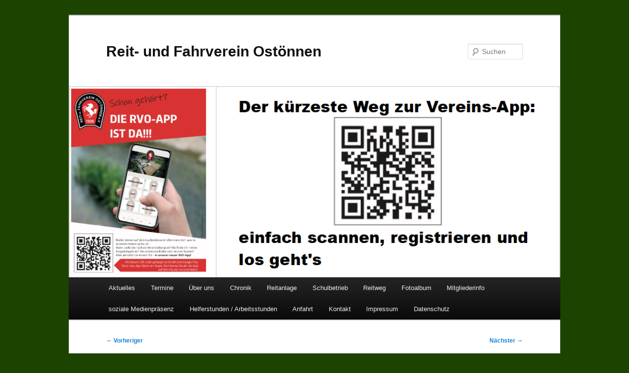

--- FILE ---
content_type: text/html; charset=UTF-8
request_url: https://reitverein.ostoennen.de/2018/06/03/stutenschau-und-remontenturnier-2018/
body_size: 11890
content:
<!DOCTYPE html>
<!--[if IE 6]>
<html id="ie6" lang="de">
<![endif]-->
<!--[if IE 7]>
<html id="ie7" lang="de">
<![endif]-->
<!--[if IE 8]>
<html id="ie8" lang="de">
<![endif]-->
<!--[if !(IE 6) & !(IE 7) & !(IE 8)]><!-->
<html lang="de">
<!--<![endif]-->
<head>
<meta charset="UTF-8" />
<meta name="viewport" content="width=device-width, initial-scale=1.0" />
<title>
Stutenschau und Remontenturnier 2018 - Reit- und Fahrverein OstönnenReit- und  Fahrverein Ostönnen	</title>
<link rel="profile" href="https://gmpg.org/xfn/11" />
<link rel="stylesheet" type="text/css" media="all" href="https://reitverein.ostoennen.de/wp-content/themes/twentyeleven/style.css?ver=20250415" />
<link rel="pingback" href="https://reitverein.ostoennen.de/xmlrpc.php">
<!--[if lt IE 9]>
<script src="https://reitverein.ostoennen.de/wp-content/themes/twentyeleven/js/html5.js?ver=3.7.0" type="text/javascript"></script>
<![endif]-->
<meta name='robots' content='index, follow, max-image-preview:large, max-snippet:-1, max-video-preview:-1' />
	<style>img:is([sizes="auto" i], [sizes^="auto," i]) { contain-intrinsic-size: 3000px 1500px }</style>
	
	<!-- This site is optimized with the Yoast SEO plugin v26.4 - https://yoast.com/wordpress/plugins/seo/ -->
	<link rel="canonical" href="https://reitverein.ostoennen.de/2018/06/03/stutenschau-und-remontenturnier-2018/" />
	<meta property="og:locale" content="de_DE" />
	<meta property="og:type" content="article" />
	<meta property="og:title" content="Stutenschau und Remontenturnier 2018 - Reit- und Fahrverein Ostönnen" />
	<meta property="og:description" content="Bald ist es wieder so weit, die Stutenschau am Freitag, 22.06.2018 und direkt anschließend das Remontenturnier am 23.06. und 24.06.2018 stehen vor der Tür. Zur Vorbereitung und Durchführung dieser Veranstaltungen brauchen wir wieder zahlreiche helfende Hände. Für Fragen zu den &hellip; Weiterlesen &rarr;" />
	<meta property="og:url" content="https://reitverein.ostoennen.de/2018/06/03/stutenschau-und-remontenturnier-2018/" />
	<meta property="og:site_name" content="Reit- und Fahrverein Ostönnen" />
	<meta property="article:published_time" content="2018-06-03T19:11:12+00:00" />
	<meta property="article:modified_time" content="2018-06-03T19:20:07+00:00" />
	<meta property="og:image" content="https://reitverein.ostoennen.de/wp-content/uploads/sites/8/2018/06/Arbeitseinsatz-Remontenturnier-2018-1.png" />
	<meta name="author" content="sisi" />
	<meta name="twitter:card" content="summary_large_image" />
	<meta name="twitter:label1" content="Verfasst von" />
	<meta name="twitter:data1" content="sisi" />
	<meta name="twitter:label2" content="Geschätzte Lesezeit" />
	<meta name="twitter:data2" content="1 Minute" />
	<script type="application/ld+json" class="yoast-schema-graph">{"@context":"https://schema.org","@graph":[{"@type":"WebPage","@id":"https://reitverein.ostoennen.de/2018/06/03/stutenschau-und-remontenturnier-2018/","url":"https://reitverein.ostoennen.de/2018/06/03/stutenschau-und-remontenturnier-2018/","name":"Stutenschau und Remontenturnier 2018 - Reit- und Fahrverein Ostönnen","isPartOf":{"@id":"https://reitverein.ostoennen.de/#website"},"primaryImageOfPage":{"@id":"https://reitverein.ostoennen.de/2018/06/03/stutenschau-und-remontenturnier-2018/#primaryimage"},"image":{"@id":"https://reitverein.ostoennen.de/2018/06/03/stutenschau-und-remontenturnier-2018/#primaryimage"},"thumbnailUrl":"https://reitverein.ostoennen.de/wp-content/uploads/sites/8/2018/06/Arbeitseinsatz-Remontenturnier-2018-1.png","datePublished":"2018-06-03T19:11:12+00:00","dateModified":"2018-06-03T19:20:07+00:00","author":{"@id":"https://reitverein.ostoennen.de/#/schema/person/4fd686ec367d61ea8d670db3cb04ae81"},"breadcrumb":{"@id":"https://reitverein.ostoennen.de/2018/06/03/stutenschau-und-remontenturnier-2018/#breadcrumb"},"inLanguage":"de","potentialAction":[{"@type":"ReadAction","target":["https://reitverein.ostoennen.de/2018/06/03/stutenschau-und-remontenturnier-2018/"]}]},{"@type":"ImageObject","inLanguage":"de","@id":"https://reitverein.ostoennen.de/2018/06/03/stutenschau-und-remontenturnier-2018/#primaryimage","url":"https://reitverein.ostoennen.de/wp-content/uploads/sites/8/2018/06/Arbeitseinsatz-Remontenturnier-2018-1.png","contentUrl":"https://reitverein.ostoennen.de/wp-content/uploads/sites/8/2018/06/Arbeitseinsatz-Remontenturnier-2018-1.png","width":560,"height":791},{"@type":"BreadcrumbList","@id":"https://reitverein.ostoennen.de/2018/06/03/stutenschau-und-remontenturnier-2018/#breadcrumb","itemListElement":[{"@type":"ListItem","position":1,"name":"Home","item":"https://reitverein.ostoennen.de/"},{"@type":"ListItem","position":2,"name":"Stutenschau und Remontenturnier 2018"}]},{"@type":"WebSite","@id":"https://reitverein.ostoennen.de/#website","url":"https://reitverein.ostoennen.de/","name":"Reit- und Fahrverein Ostönnen","description":"","potentialAction":[{"@type":"SearchAction","target":{"@type":"EntryPoint","urlTemplate":"https://reitverein.ostoennen.de/?s={search_term_string}"},"query-input":{"@type":"PropertyValueSpecification","valueRequired":true,"valueName":"search_term_string"}}],"inLanguage":"de"},{"@type":"Person","@id":"https://reitverein.ostoennen.de/#/schema/person/4fd686ec367d61ea8d670db3cb04ae81","name":"sisi","image":{"@type":"ImageObject","inLanguage":"de","@id":"https://reitverein.ostoennen.de/#/schema/person/image/","url":"https://secure.gravatar.com/avatar/4fbca32d1f8ce4273891b999a128ec12690492d5be1893fa89d97106f675a11a?s=96&d=mm&r=g","contentUrl":"https://secure.gravatar.com/avatar/4fbca32d1f8ce4273891b999a128ec12690492d5be1893fa89d97106f675a11a?s=96&d=mm&r=g","caption":"sisi"},"url":"https://reitverein.ostoennen.de/author/sisi/"}]}</script>
	<!-- / Yoast SEO plugin. -->


<link rel="alternate" type="application/rss+xml" title="Reit- und  Fahrverein Ostönnen &raquo; Feed" href="https://reitverein.ostoennen.de/feed/" />
<link rel="alternate" type="application/rss+xml" title="Reit- und  Fahrverein Ostönnen &raquo; Kommentar-Feed" href="https://reitverein.ostoennen.de/comments/feed/" />
<link rel="alternate" type="application/rss+xml" title="Reit- und  Fahrverein Ostönnen &raquo; Stutenschau und Remontenturnier 2018-Kommentar-Feed" href="https://reitverein.ostoennen.de/2018/06/03/stutenschau-und-remontenturnier-2018/feed/" />
<script type="text/javascript">
/* <![CDATA[ */
window._wpemojiSettings = {"baseUrl":"https:\/\/s.w.org\/images\/core\/emoji\/16.0.1\/72x72\/","ext":".png","svgUrl":"https:\/\/s.w.org\/images\/core\/emoji\/16.0.1\/svg\/","svgExt":".svg","source":{"concatemoji":"https:\/\/reitverein.ostoennen.de\/wp-includes\/js\/wp-emoji-release.min.js?ver=1437354f72d9b2facaf16ac7658aacf0"}};
/*! This file is auto-generated */
!function(s,n){var o,i,e;function c(e){try{var t={supportTests:e,timestamp:(new Date).valueOf()};sessionStorage.setItem(o,JSON.stringify(t))}catch(e){}}function p(e,t,n){e.clearRect(0,0,e.canvas.width,e.canvas.height),e.fillText(t,0,0);var t=new Uint32Array(e.getImageData(0,0,e.canvas.width,e.canvas.height).data),a=(e.clearRect(0,0,e.canvas.width,e.canvas.height),e.fillText(n,0,0),new Uint32Array(e.getImageData(0,0,e.canvas.width,e.canvas.height).data));return t.every(function(e,t){return e===a[t]})}function u(e,t){e.clearRect(0,0,e.canvas.width,e.canvas.height),e.fillText(t,0,0);for(var n=e.getImageData(16,16,1,1),a=0;a<n.data.length;a++)if(0!==n.data[a])return!1;return!0}function f(e,t,n,a){switch(t){case"flag":return n(e,"\ud83c\udff3\ufe0f\u200d\u26a7\ufe0f","\ud83c\udff3\ufe0f\u200b\u26a7\ufe0f")?!1:!n(e,"\ud83c\udde8\ud83c\uddf6","\ud83c\udde8\u200b\ud83c\uddf6")&&!n(e,"\ud83c\udff4\udb40\udc67\udb40\udc62\udb40\udc65\udb40\udc6e\udb40\udc67\udb40\udc7f","\ud83c\udff4\u200b\udb40\udc67\u200b\udb40\udc62\u200b\udb40\udc65\u200b\udb40\udc6e\u200b\udb40\udc67\u200b\udb40\udc7f");case"emoji":return!a(e,"\ud83e\udedf")}return!1}function g(e,t,n,a){var r="undefined"!=typeof WorkerGlobalScope&&self instanceof WorkerGlobalScope?new OffscreenCanvas(300,150):s.createElement("canvas"),o=r.getContext("2d",{willReadFrequently:!0}),i=(o.textBaseline="top",o.font="600 32px Arial",{});return e.forEach(function(e){i[e]=t(o,e,n,a)}),i}function t(e){var t=s.createElement("script");t.src=e,t.defer=!0,s.head.appendChild(t)}"undefined"!=typeof Promise&&(o="wpEmojiSettingsSupports",i=["flag","emoji"],n.supports={everything:!0,everythingExceptFlag:!0},e=new Promise(function(e){s.addEventListener("DOMContentLoaded",e,{once:!0})}),new Promise(function(t){var n=function(){try{var e=JSON.parse(sessionStorage.getItem(o));if("object"==typeof e&&"number"==typeof e.timestamp&&(new Date).valueOf()<e.timestamp+604800&&"object"==typeof e.supportTests)return e.supportTests}catch(e){}return null}();if(!n){if("undefined"!=typeof Worker&&"undefined"!=typeof OffscreenCanvas&&"undefined"!=typeof URL&&URL.createObjectURL&&"undefined"!=typeof Blob)try{var e="postMessage("+g.toString()+"("+[JSON.stringify(i),f.toString(),p.toString(),u.toString()].join(",")+"));",a=new Blob([e],{type:"text/javascript"}),r=new Worker(URL.createObjectURL(a),{name:"wpTestEmojiSupports"});return void(r.onmessage=function(e){c(n=e.data),r.terminate(),t(n)})}catch(e){}c(n=g(i,f,p,u))}t(n)}).then(function(e){for(var t in e)n.supports[t]=e[t],n.supports.everything=n.supports.everything&&n.supports[t],"flag"!==t&&(n.supports.everythingExceptFlag=n.supports.everythingExceptFlag&&n.supports[t]);n.supports.everythingExceptFlag=n.supports.everythingExceptFlag&&!n.supports.flag,n.DOMReady=!1,n.readyCallback=function(){n.DOMReady=!0}}).then(function(){return e}).then(function(){var e;n.supports.everything||(n.readyCallback(),(e=n.source||{}).concatemoji?t(e.concatemoji):e.wpemoji&&e.twemoji&&(t(e.twemoji),t(e.wpemoji)))}))}((window,document),window._wpemojiSettings);
/* ]]> */
</script>
<link rel='stylesheet' id='embedpress-css-css' href='https://reitverein.ostoennen.de/wp-content/plugins/embedpress/assets/css/embedpress.css?ver=1764272143' type='text/css' media='all' />
<link rel='stylesheet' id='embedpress-blocks-style-css' href='https://reitverein.ostoennen.de/wp-content/plugins/embedpress/assets/css/blocks.build.css?ver=1764272143' type='text/css' media='all' />
<style id='wp-emoji-styles-inline-css' type='text/css'>

	img.wp-smiley, img.emoji {
		display: inline !important;
		border: none !important;
		box-shadow: none !important;
		height: 1em !important;
		width: 1em !important;
		margin: 0 0.07em !important;
		vertical-align: -0.1em !important;
		background: none !important;
		padding: 0 !important;
	}
</style>
<link rel='stylesheet' id='wp-block-library-css' href='https://reitverein.ostoennen.de/wp-includes/css/dist/block-library/style.min.css?ver=1437354f72d9b2facaf16ac7658aacf0' type='text/css' media='all' />
<style id='wp-block-library-theme-inline-css' type='text/css'>
.wp-block-audio :where(figcaption){color:#555;font-size:13px;text-align:center}.is-dark-theme .wp-block-audio :where(figcaption){color:#ffffffa6}.wp-block-audio{margin:0 0 1em}.wp-block-code{border:1px solid #ccc;border-radius:4px;font-family:Menlo,Consolas,monaco,monospace;padding:.8em 1em}.wp-block-embed :where(figcaption){color:#555;font-size:13px;text-align:center}.is-dark-theme .wp-block-embed :where(figcaption){color:#ffffffa6}.wp-block-embed{margin:0 0 1em}.blocks-gallery-caption{color:#555;font-size:13px;text-align:center}.is-dark-theme .blocks-gallery-caption{color:#ffffffa6}:root :where(.wp-block-image figcaption){color:#555;font-size:13px;text-align:center}.is-dark-theme :root :where(.wp-block-image figcaption){color:#ffffffa6}.wp-block-image{margin:0 0 1em}.wp-block-pullquote{border-bottom:4px solid;border-top:4px solid;color:currentColor;margin-bottom:1.75em}.wp-block-pullquote cite,.wp-block-pullquote footer,.wp-block-pullquote__citation{color:currentColor;font-size:.8125em;font-style:normal;text-transform:uppercase}.wp-block-quote{border-left:.25em solid;margin:0 0 1.75em;padding-left:1em}.wp-block-quote cite,.wp-block-quote footer{color:currentColor;font-size:.8125em;font-style:normal;position:relative}.wp-block-quote:where(.has-text-align-right){border-left:none;border-right:.25em solid;padding-left:0;padding-right:1em}.wp-block-quote:where(.has-text-align-center){border:none;padding-left:0}.wp-block-quote.is-large,.wp-block-quote.is-style-large,.wp-block-quote:where(.is-style-plain){border:none}.wp-block-search .wp-block-search__label{font-weight:700}.wp-block-search__button{border:1px solid #ccc;padding:.375em .625em}:where(.wp-block-group.has-background){padding:1.25em 2.375em}.wp-block-separator.has-css-opacity{opacity:.4}.wp-block-separator{border:none;border-bottom:2px solid;margin-left:auto;margin-right:auto}.wp-block-separator.has-alpha-channel-opacity{opacity:1}.wp-block-separator:not(.is-style-wide):not(.is-style-dots){width:100px}.wp-block-separator.has-background:not(.is-style-dots){border-bottom:none;height:1px}.wp-block-separator.has-background:not(.is-style-wide):not(.is-style-dots){height:2px}.wp-block-table{margin:0 0 1em}.wp-block-table td,.wp-block-table th{word-break:normal}.wp-block-table :where(figcaption){color:#555;font-size:13px;text-align:center}.is-dark-theme .wp-block-table :where(figcaption){color:#ffffffa6}.wp-block-video :where(figcaption){color:#555;font-size:13px;text-align:center}.is-dark-theme .wp-block-video :where(figcaption){color:#ffffffa6}.wp-block-video{margin:0 0 1em}:root :where(.wp-block-template-part.has-background){margin-bottom:0;margin-top:0;padding:1.25em 2.375em}
</style>
<style id='classic-theme-styles-inline-css' type='text/css'>
/*! This file is auto-generated */
.wp-block-button__link{color:#fff;background-color:#32373c;border-radius:9999px;box-shadow:none;text-decoration:none;padding:calc(.667em + 2px) calc(1.333em + 2px);font-size:1.125em}.wp-block-file__button{background:#32373c;color:#fff;text-decoration:none}
</style>
<style id='global-styles-inline-css' type='text/css'>
:root{--wp--preset--aspect-ratio--square: 1;--wp--preset--aspect-ratio--4-3: 4/3;--wp--preset--aspect-ratio--3-4: 3/4;--wp--preset--aspect-ratio--3-2: 3/2;--wp--preset--aspect-ratio--2-3: 2/3;--wp--preset--aspect-ratio--16-9: 16/9;--wp--preset--aspect-ratio--9-16: 9/16;--wp--preset--color--black: #000;--wp--preset--color--cyan-bluish-gray: #abb8c3;--wp--preset--color--white: #fff;--wp--preset--color--pale-pink: #f78da7;--wp--preset--color--vivid-red: #cf2e2e;--wp--preset--color--luminous-vivid-orange: #ff6900;--wp--preset--color--luminous-vivid-amber: #fcb900;--wp--preset--color--light-green-cyan: #7bdcb5;--wp--preset--color--vivid-green-cyan: #00d084;--wp--preset--color--pale-cyan-blue: #8ed1fc;--wp--preset--color--vivid-cyan-blue: #0693e3;--wp--preset--color--vivid-purple: #9b51e0;--wp--preset--color--blue: #1982d1;--wp--preset--color--dark-gray: #373737;--wp--preset--color--medium-gray: #666;--wp--preset--color--light-gray: #e2e2e2;--wp--preset--gradient--vivid-cyan-blue-to-vivid-purple: linear-gradient(135deg,rgba(6,147,227,1) 0%,rgb(155,81,224) 100%);--wp--preset--gradient--light-green-cyan-to-vivid-green-cyan: linear-gradient(135deg,rgb(122,220,180) 0%,rgb(0,208,130) 100%);--wp--preset--gradient--luminous-vivid-amber-to-luminous-vivid-orange: linear-gradient(135deg,rgba(252,185,0,1) 0%,rgba(255,105,0,1) 100%);--wp--preset--gradient--luminous-vivid-orange-to-vivid-red: linear-gradient(135deg,rgba(255,105,0,1) 0%,rgb(207,46,46) 100%);--wp--preset--gradient--very-light-gray-to-cyan-bluish-gray: linear-gradient(135deg,rgb(238,238,238) 0%,rgb(169,184,195) 100%);--wp--preset--gradient--cool-to-warm-spectrum: linear-gradient(135deg,rgb(74,234,220) 0%,rgb(151,120,209) 20%,rgb(207,42,186) 40%,rgb(238,44,130) 60%,rgb(251,105,98) 80%,rgb(254,248,76) 100%);--wp--preset--gradient--blush-light-purple: linear-gradient(135deg,rgb(255,206,236) 0%,rgb(152,150,240) 100%);--wp--preset--gradient--blush-bordeaux: linear-gradient(135deg,rgb(254,205,165) 0%,rgb(254,45,45) 50%,rgb(107,0,62) 100%);--wp--preset--gradient--luminous-dusk: linear-gradient(135deg,rgb(255,203,112) 0%,rgb(199,81,192) 50%,rgb(65,88,208) 100%);--wp--preset--gradient--pale-ocean: linear-gradient(135deg,rgb(255,245,203) 0%,rgb(182,227,212) 50%,rgb(51,167,181) 100%);--wp--preset--gradient--electric-grass: linear-gradient(135deg,rgb(202,248,128) 0%,rgb(113,206,126) 100%);--wp--preset--gradient--midnight: linear-gradient(135deg,rgb(2,3,129) 0%,rgb(40,116,252) 100%);--wp--preset--font-size--small: 13px;--wp--preset--font-size--medium: 20px;--wp--preset--font-size--large: 36px;--wp--preset--font-size--x-large: 42px;--wp--preset--spacing--20: 0.44rem;--wp--preset--spacing--30: 0.67rem;--wp--preset--spacing--40: 1rem;--wp--preset--spacing--50: 1.5rem;--wp--preset--spacing--60: 2.25rem;--wp--preset--spacing--70: 3.38rem;--wp--preset--spacing--80: 5.06rem;--wp--preset--shadow--natural: 6px 6px 9px rgba(0, 0, 0, 0.2);--wp--preset--shadow--deep: 12px 12px 50px rgba(0, 0, 0, 0.4);--wp--preset--shadow--sharp: 6px 6px 0px rgba(0, 0, 0, 0.2);--wp--preset--shadow--outlined: 6px 6px 0px -3px rgba(255, 255, 255, 1), 6px 6px rgba(0, 0, 0, 1);--wp--preset--shadow--crisp: 6px 6px 0px rgba(0, 0, 0, 1);}:where(.is-layout-flex){gap: 0.5em;}:where(.is-layout-grid){gap: 0.5em;}body .is-layout-flex{display: flex;}.is-layout-flex{flex-wrap: wrap;align-items: center;}.is-layout-flex > :is(*, div){margin: 0;}body .is-layout-grid{display: grid;}.is-layout-grid > :is(*, div){margin: 0;}:where(.wp-block-columns.is-layout-flex){gap: 2em;}:where(.wp-block-columns.is-layout-grid){gap: 2em;}:where(.wp-block-post-template.is-layout-flex){gap: 1.25em;}:where(.wp-block-post-template.is-layout-grid){gap: 1.25em;}.has-black-color{color: var(--wp--preset--color--black) !important;}.has-cyan-bluish-gray-color{color: var(--wp--preset--color--cyan-bluish-gray) !important;}.has-white-color{color: var(--wp--preset--color--white) !important;}.has-pale-pink-color{color: var(--wp--preset--color--pale-pink) !important;}.has-vivid-red-color{color: var(--wp--preset--color--vivid-red) !important;}.has-luminous-vivid-orange-color{color: var(--wp--preset--color--luminous-vivid-orange) !important;}.has-luminous-vivid-amber-color{color: var(--wp--preset--color--luminous-vivid-amber) !important;}.has-light-green-cyan-color{color: var(--wp--preset--color--light-green-cyan) !important;}.has-vivid-green-cyan-color{color: var(--wp--preset--color--vivid-green-cyan) !important;}.has-pale-cyan-blue-color{color: var(--wp--preset--color--pale-cyan-blue) !important;}.has-vivid-cyan-blue-color{color: var(--wp--preset--color--vivid-cyan-blue) !important;}.has-vivid-purple-color{color: var(--wp--preset--color--vivid-purple) !important;}.has-black-background-color{background-color: var(--wp--preset--color--black) !important;}.has-cyan-bluish-gray-background-color{background-color: var(--wp--preset--color--cyan-bluish-gray) !important;}.has-white-background-color{background-color: var(--wp--preset--color--white) !important;}.has-pale-pink-background-color{background-color: var(--wp--preset--color--pale-pink) !important;}.has-vivid-red-background-color{background-color: var(--wp--preset--color--vivid-red) !important;}.has-luminous-vivid-orange-background-color{background-color: var(--wp--preset--color--luminous-vivid-orange) !important;}.has-luminous-vivid-amber-background-color{background-color: var(--wp--preset--color--luminous-vivid-amber) !important;}.has-light-green-cyan-background-color{background-color: var(--wp--preset--color--light-green-cyan) !important;}.has-vivid-green-cyan-background-color{background-color: var(--wp--preset--color--vivid-green-cyan) !important;}.has-pale-cyan-blue-background-color{background-color: var(--wp--preset--color--pale-cyan-blue) !important;}.has-vivid-cyan-blue-background-color{background-color: var(--wp--preset--color--vivid-cyan-blue) !important;}.has-vivid-purple-background-color{background-color: var(--wp--preset--color--vivid-purple) !important;}.has-black-border-color{border-color: var(--wp--preset--color--black) !important;}.has-cyan-bluish-gray-border-color{border-color: var(--wp--preset--color--cyan-bluish-gray) !important;}.has-white-border-color{border-color: var(--wp--preset--color--white) !important;}.has-pale-pink-border-color{border-color: var(--wp--preset--color--pale-pink) !important;}.has-vivid-red-border-color{border-color: var(--wp--preset--color--vivid-red) !important;}.has-luminous-vivid-orange-border-color{border-color: var(--wp--preset--color--luminous-vivid-orange) !important;}.has-luminous-vivid-amber-border-color{border-color: var(--wp--preset--color--luminous-vivid-amber) !important;}.has-light-green-cyan-border-color{border-color: var(--wp--preset--color--light-green-cyan) !important;}.has-vivid-green-cyan-border-color{border-color: var(--wp--preset--color--vivid-green-cyan) !important;}.has-pale-cyan-blue-border-color{border-color: var(--wp--preset--color--pale-cyan-blue) !important;}.has-vivid-cyan-blue-border-color{border-color: var(--wp--preset--color--vivid-cyan-blue) !important;}.has-vivid-purple-border-color{border-color: var(--wp--preset--color--vivid-purple) !important;}.has-vivid-cyan-blue-to-vivid-purple-gradient-background{background: var(--wp--preset--gradient--vivid-cyan-blue-to-vivid-purple) !important;}.has-light-green-cyan-to-vivid-green-cyan-gradient-background{background: var(--wp--preset--gradient--light-green-cyan-to-vivid-green-cyan) !important;}.has-luminous-vivid-amber-to-luminous-vivid-orange-gradient-background{background: var(--wp--preset--gradient--luminous-vivid-amber-to-luminous-vivid-orange) !important;}.has-luminous-vivid-orange-to-vivid-red-gradient-background{background: var(--wp--preset--gradient--luminous-vivid-orange-to-vivid-red) !important;}.has-very-light-gray-to-cyan-bluish-gray-gradient-background{background: var(--wp--preset--gradient--very-light-gray-to-cyan-bluish-gray) !important;}.has-cool-to-warm-spectrum-gradient-background{background: var(--wp--preset--gradient--cool-to-warm-spectrum) !important;}.has-blush-light-purple-gradient-background{background: var(--wp--preset--gradient--blush-light-purple) !important;}.has-blush-bordeaux-gradient-background{background: var(--wp--preset--gradient--blush-bordeaux) !important;}.has-luminous-dusk-gradient-background{background: var(--wp--preset--gradient--luminous-dusk) !important;}.has-pale-ocean-gradient-background{background: var(--wp--preset--gradient--pale-ocean) !important;}.has-electric-grass-gradient-background{background: var(--wp--preset--gradient--electric-grass) !important;}.has-midnight-gradient-background{background: var(--wp--preset--gradient--midnight) !important;}.has-small-font-size{font-size: var(--wp--preset--font-size--small) !important;}.has-medium-font-size{font-size: var(--wp--preset--font-size--medium) !important;}.has-large-font-size{font-size: var(--wp--preset--font-size--large) !important;}.has-x-large-font-size{font-size: var(--wp--preset--font-size--x-large) !important;}
:where(.wp-block-post-template.is-layout-flex){gap: 1.25em;}:where(.wp-block-post-template.is-layout-grid){gap: 1.25em;}
:where(.wp-block-columns.is-layout-flex){gap: 2em;}:where(.wp-block-columns.is-layout-grid){gap: 2em;}
:root :where(.wp-block-pullquote){font-size: 1.5em;line-height: 1.6;}
</style>
<link rel='stylesheet' id='responsive-lightbox-swipebox-css' href='https://reitverein.ostoennen.de/wp-content/plugins/responsive-lightbox/assets/swipebox/swipebox.min.css?ver=1.5.2' type='text/css' media='all' />
<link rel='stylesheet' id='netsposts_css-css' href='https://reitverein.ostoennen.de/wp-content/plugins/network-posts-extended/css/net_posts_extended.css?ver=1.0.0' type='text/css' media='all' />
<link rel='stylesheet' id='netsposts_star_css-css' href='https://reitverein.ostoennen.de/wp-content/plugins/network-posts-extended/css/fontawesome-stars.css?ver=1437354f72d9b2facaf16ac7658aacf0' type='text/css' media='all' />
<link rel='stylesheet' id='twentyeleven-block-style-css' href='https://reitverein.ostoennen.de/wp-content/themes/twentyeleven/blocks.css?ver=20240703' type='text/css' media='all' />
<script type="text/javascript" src="https://reitverein.ostoennen.de/wp-includes/js/jquery/jquery.min.js?ver=3.7.1" id="jquery-core-js"></script>
<script type="text/javascript" src="https://reitverein.ostoennen.de/wp-includes/js/jquery/jquery-migrate.min.js?ver=3.4.1" id="jquery-migrate-js"></script>
<script type="text/javascript" src="https://reitverein.ostoennen.de/wp-content/plugins/responsive-lightbox/assets/infinitescroll/infinite-scroll.pkgd.min.js?ver=4.0.1" id="responsive-lightbox-infinite-scroll-js"></script>
<link rel="https://api.w.org/" href="https://reitverein.ostoennen.de/wp-json/" /><link rel="alternate" title="JSON" type="application/json" href="https://reitverein.ostoennen.de/wp-json/wp/v2/posts/4448" /><link rel="EditURI" type="application/rsd+xml" title="RSD" href="https://reitverein.ostoennen.de/xmlrpc.php?rsd" />

<link rel='shortlink' href='https://reitverein.ostoennen.de/?p=4448' />
<style type="text/css" id="custom-background-css">
body.custom-background { background-color: #1c4400; }
</style>
	</head>

<body class="wp-singular post-template-default single single-post postid-4448 single-format-standard custom-background wp-embed-responsive wp-theme-twentyeleven single-author singular two-column right-sidebar">
<div class="skip-link"><a class="assistive-text" href="#content">Zum primären Inhalt springen</a></div><div id="page" class="hfeed">
	<header id="branding">
			<hgroup>
							<h1 id="site-title"><span><a href="https://reitverein.ostoennen.de/" rel="home" >Reit- und  Fahrverein Ostönnen</a></span></h1>
				<h2 id="site-description"></h2>
			</hgroup>

						<a href="https://reitverein.ostoennen.de/" rel="home" >
				<img src="https://reitverein.ostoennen.de/wp-content/uploads/sites/8/2024/02/cropped-App-Header-3.png" width="1000" height="391" alt="Reit- und  Fahrverein Ostönnen" srcset="https://reitverein.ostoennen.de/wp-content/uploads/sites/8/2024/02/cropped-App-Header-3.png 1000w, https://reitverein.ostoennen.de/wp-content/uploads/sites/8/2024/02/cropped-App-Header-3-300x117.png 300w, https://reitverein.ostoennen.de/wp-content/uploads/sites/8/2024/02/cropped-App-Header-3-768x300.png 768w, https://reitverein.ostoennen.de/wp-content/uploads/sites/8/2024/02/cropped-App-Header-3-500x196.png 500w" sizes="(max-width: 1000px) 100vw, 1000px" decoding="async" fetchpriority="high" />			</a>
			
									<form method="get" id="searchform" action="https://reitverein.ostoennen.de/">
		<label for="s" class="assistive-text">Suchen</label>
		<input type="text" class="field" name="s" id="s" placeholder="Suchen" />
		<input type="submit" class="submit" name="submit" id="searchsubmit" value="Suchen" />
	</form>
			
			<nav id="access">
				<h3 class="assistive-text">Hauptmenü</h3>
				<div class="menu-hauptmenue-container"><ul id="menu-hauptmenue" class="menu"><li id="menu-item-68" class="menu-item menu-item-type-custom menu-item-object-custom menu-item-home menu-item-68"><a href="http://reitverein.ostoennen.de/">Aktuelles</a></li>
<li id="menu-item-89" class="menu-item menu-item-type-post_type_archive menu-item-object-event menu-item-89"><a href="https://reitverein.ostoennen.de/events/event/">Termine</a></li>
<li id="menu-item-78" class="menu-item menu-item-type-post_type menu-item-object-page menu-item-has-children menu-item-78"><a href="https://reitverein.ostoennen.de/ueber-uns/">Über uns</a>
<ul class="sub-menu">
	<li id="menu-item-117" class="menu-item menu-item-type-post_type menu-item-object-page menu-item-117"><a href="https://reitverein.ostoennen.de/vorstand-ansprechpartner/">Vorstand / Ansprechpartner</a></li>
	<li id="menu-item-2095" class="menu-item menu-item-type-post_type menu-item-object-page menu-item-2095"><a href="https://reitverein.ostoennen.de/satzung/">Satzung</a></li>
</ul>
</li>
<li id="menu-item-71" class="menu-item menu-item-type-post_type menu-item-object-page menu-item-71"><a href="https://reitverein.ostoennen.de/chronik/">Chronik</a></li>
<li id="menu-item-76" class="menu-item menu-item-type-post_type menu-item-object-page menu-item-has-children menu-item-76"><a href="https://reitverein.ostoennen.de/reitanlage/">Reitanlage</a>
<ul class="sub-menu">
	<li id="menu-item-159" class="menu-item menu-item-type-post_type menu-item-object-page menu-item-159"><a href="https://reitverein.ostoennen.de/reitanlage/anlagennutzungsgebuehr/">Anlagennutzungsgebühr</a></li>
	<li id="menu-item-121" class="menu-item menu-item-type-post_type menu-item-object-page menu-item-121"><a href="https://reitverein.ostoennen.de/reitanlage/hallenbelegungsplan/">Hallenbelegung / Reitplatzbelegung</a></li>
	<li id="menu-item-1395" class="menu-item menu-item-type-post_type menu-item-object-page menu-item-1395"><a href="https://reitverein.ostoennen.de/reitanlage/pferdeboxen-boxenmiete/">Pferdeboxen</a></li>
</ul>
</li>
<li id="menu-item-77" class="menu-item menu-item-type-post_type menu-item-object-page menu-item-has-children menu-item-77"><a href="https://reitverein.ostoennen.de/schulbetrieb/">Schulbetrieb</a>
<ul class="sub-menu">
	<li id="menu-item-528" class="menu-item menu-item-type-post_type menu-item-object-page menu-item-528"><a href="https://reitverein.ostoennen.de/schulbetrieb/voltigieren/">Voltigieren</a></li>
	<li id="menu-item-4619" class="menu-item menu-item-type-post_type menu-item-object-page menu-item-4619"><a href="https://reitverein.ostoennen.de/aufnahmenantrag/">Aufnahmeantrag</a></li>
	<li id="menu-item-1412" class="menu-item menu-item-type-post_type menu-item-object-page menu-item-1412"><a href="https://reitverein.ostoennen.de/einzugsermaechtigung-reitstunden/">Einzugsermächtigung Reitstunden</a></li>
</ul>
</li>
<li id="menu-item-1912" class="menu-item menu-item-type-post_type menu-item-object-page menu-item-1912"><a href="https://reitverein.ostoennen.de/reitweg/">Reitweg</a></li>
<li id="menu-item-174" class="menu-item menu-item-type-post_type menu-item-object-page menu-item-has-children menu-item-174"><a href="https://reitverein.ostoennen.de/fotoalbum/">Fotoalbum</a>
<ul class="sub-menu">
	<li id="menu-item-4411" class="menu-item menu-item-type-post_type menu-item-object-page menu-item-4411"><a href="https://reitverein.ostoennen.de/fotos-vom-rvo-im-soester-anzeiger/">Fotos vom RVO im Soester Anzeiger:</a></li>
	<li id="menu-item-14418" class="menu-item menu-item-type-post_type menu-item-object-page menu-item-14418"><a href="https://reitverein.ostoennen.de/bodenarbeit-05-03-2025/">Bodenarbeit 05.03.2025</a></li>
	<li id="menu-item-14238" class="menu-item menu-item-type-post_type menu-item-object-page menu-item-14238"><a href="https://reitverein.ostoennen.de/august-turnier-2024-siegerehrungen/">August-Turnier 2024 + Siegerehrungen</a></li>
	<li id="menu-item-13566" class="menu-item menu-item-type-post_type menu-item-object-page menu-item-13566"><a href="https://reitverein.ostoennen.de/wbo-turnier-16-17-03-2024/">WBO-Turnier 16.03.2024</a></li>
	<li id="menu-item-13382" class="menu-item menu-item-type-post_type menu-item-object-page menu-item-13382"><a href="https://reitverein.ostoennen.de/volti-turnier-27-01-2024/">Volti-Turnier 27.01.2024</a></li>
	<li id="menu-item-13190" class="menu-item menu-item-type-post_type menu-item-object-page menu-item-13190"><a href="https://reitverein.ostoennen.de/halloween-party-2023/">Halloween-Party 2023</a></li>
	<li id="menu-item-13090" class="menu-item menu-item-type-post_type menu-item-object-page menu-item-13090"><a href="https://reitverein.ostoennen.de/2-ostoenner-breitensporttag-reiten-2023/">2. Ostönner Breitensporttag „Reiten“ 2023</a></li>
	<li id="menu-item-12988" class="menu-item menu-item-type-post_type menu-item-object-page menu-item-12988"><a href="https://reitverein.ostoennen.de/herbstritt-kutschwagenfahrt-fuchsjagd-2023/">Herbstritt, Kutschwagenfahrt, Fuchsjagd 2023</a></li>
	<li id="menu-item-12856" class="menu-item menu-item-type-post_type menu-item-object-page menu-item-12856"><a href="https://reitverein.ostoennen.de/stutenschau-2023/">Stutenschau 2023</a></li>
	<li id="menu-item-12407" class="menu-item menu-item-type-post_type menu-item-object-page menu-item-12407"><a href="https://reitverein.ostoennen.de/fuchsjagd-2022/">Fuchsjagd 2022</a></li>
	<li id="menu-item-12213" class="menu-item menu-item-type-post_type menu-item-object-page menu-item-12213"><a href="https://reitverein.ostoennen.de/abzeichenpruefung-oktober-2022/">Abzeichenprüfung Oktober 2022</a></li>
	<li id="menu-item-12489" class="menu-item menu-item-type-post_type menu-item-object-page menu-item-12489"><a href="https://reitverein.ostoennen.de/foto-impressionen-rund-um-das-august-turnier-teil-2-samstag-sonntag/">Foto-Impressionen rund um das August-Turnier Teil 2, Samstag / Sonntag</a></li>
	<li id="menu-item-12179" class="menu-item menu-item-type-post_type menu-item-object-page menu-item-12179"><a href="https://reitverein.ostoennen.de/12112-2/">Foto-Impressionen rund um das August-Turnier 2022 Teil 1, Donnerstag / Freitag</a></li>
	<li id="menu-item-11893" class="menu-item menu-item-type-post_type menu-item-object-page menu-item-11893"><a href="https://reitverein.ostoennen.de/1-oster-ausfahrt-ausritt-des-rvo-2022/">1. Oster-Ausfahrt / -Ausritt des RVO 2022</a></li>
	<li id="menu-item-11590" class="menu-item menu-item-type-post_type menu-item-object-page menu-item-11590"><a href="https://reitverein.ostoennen.de/abzeichenpruefung-2021/">Abzeichenprüfung 2021</a></li>
	<li id="menu-item-10395" class="menu-item menu-item-type-post_type menu-item-object-page menu-item-10395"><a href="https://reitverein.ostoennen.de/herbstritt-und-fuchsjagd-2021/">Herbstritt und Fuchsjagd 2021</a></li>
	<li id="menu-item-10337" class="menu-item menu-item-type-post_type menu-item-object-page menu-item-10337"><a href="https://reitverein.ostoennen.de/ausflug-in-den-kletterpark/">Ausflug in den Kletterpark</a></li>
	<li id="menu-item-10313" class="menu-item menu-item-type-post_type menu-item-object-page menu-item-10313"><a href="https://reitverein.ostoennen.de/%f0%9f%8c%a7%ef%b8%8f%e2%98%94feucht-froehliches-august-turnier-2021/">🌧️☔feucht-fröhliches August-Turnier 2021</a></li>
	<li id="menu-item-10073" class="menu-item menu-item-type-post_type menu-item-object-page menu-item-10073"><a href="https://reitverein.ostoennen.de/ferienspass-2021/">Ferienspaß 2021</a></li>
	<li id="menu-item-9209" class="menu-item menu-item-type-post_type menu-item-object-page menu-item-9209"><a href="https://reitverein.ostoennen.de/fotoalbum/herbstritt-und-kutschwagenfahrt-2019/">Herbstritt und Kutschwagenfahrt 2019</a></li>
	<li id="menu-item-9179" class="menu-item menu-item-type-post_type menu-item-object-page menu-item-9179"><a href="https://reitverein.ostoennen.de/fotoalbum/junioren-kreismeisterschaft-2019-auf-gut-wulfshof/">Junioren-Kreismeisterschaft 2019 auf Gut Wulfshof</a></li>
	<li id="menu-item-9070" class="menu-item menu-item-type-post_type menu-item-object-page menu-item-9070"><a href="https://reitverein.ostoennen.de/fotoalbum/grosses-sommerturnier-2019-4-tag-sonntag-25-08-2019/">großes Sommerturnier 2019, 4. Tag, Sonntag, 25.08.2019</a></li>
	<li id="menu-item-9071" class="menu-item menu-item-type-post_type menu-item-object-page menu-item-9071"><a href="https://reitverein.ostoennen.de/fotoalbum/grosses-sommerturnier-2019-3-tag-samstag-24-08-2019/">großes Sommerturnier 2019, 3. Tag, Samstag, 24.08.2019</a></li>
	<li id="menu-item-9072" class="menu-item menu-item-type-post_type menu-item-object-page menu-item-9072"><a href="https://reitverein.ostoennen.de/fotoalbum/grosses-sommerturnier-2019-2-tag-freitag-23-08-2019/">großes Sommerturnier 2019, 2. Tag, Freitag, 23.08.2019</a></li>
	<li id="menu-item-9073" class="menu-item menu-item-type-post_type menu-item-object-page menu-item-9073"><a href="https://reitverein.ostoennen.de/fotoalbum/grosses-sommerturnier-2019-1-tag-donnerstag-22-08-2019/">großes Sommerturnier 2019, 1. Tag, Donnerstag, 22.08.2019</a></li>
	<li id="menu-item-5680" class="menu-item menu-item-type-post_type menu-item-object-page menu-item-5680"><a href="https://reitverein.ostoennen.de/boerdetag-2019/">Bördetag 2019</a></li>
	<li id="menu-item-5627" class="menu-item menu-item-type-post_type menu-item-object-page menu-item-5627"><a href="https://reitverein.ostoennen.de/abzeichenlehrgang-2019/">Abzeichenlehrgang 2019</a></li>
	<li id="menu-item-5234" class="menu-item menu-item-type-post_type menu-item-object-page menu-item-5234"><a href="https://reitverein.ostoennen.de/fotoalbum/wbo-turnier-2019/">WBO-Turnier 2019</a></li>
	<li id="menu-item-4897" class="menu-item menu-item-type-post_type menu-item-object-page menu-item-4897"><a href="https://reitverein.ostoennen.de/fotoalbum/fuchsjagd-2018/">Fuchsjagd 2018</a></li>
	<li id="menu-item-4808" class="menu-item menu-item-type-post_type menu-item-object-page menu-item-4808"><a href="https://reitverein.ostoennen.de/fotoalbum/tag-der-offenen-stalltuer-06-05-2018/">Tag der offenen Stalltür 2018</a></li>
	<li id="menu-item-4395" class="menu-item menu-item-type-post_type menu-item-object-page menu-item-4395"><a href="https://reitverein.ostoennen.de/galerie-der-sieger-wbo-turnier-2018/">Galerie der Sieger, WBO-Turnier 2018</a></li>
	<li id="menu-item-4128" class="menu-item menu-item-type-post_type menu-item-object-page menu-item-4128"><a href="https://reitverein.ostoennen.de/fuchsjagd-2017/">Fuchsjagd 2017</a></li>
	<li id="menu-item-3948" class="menu-item menu-item-type-post_type menu-item-object-page menu-item-3948"><a href="https://reitverein.ostoennen.de/fotoalbum/beach-voelkerballturnier-2017/">Beach-Völkerballturnier 2017</a></li>
	<li id="menu-item-3621" class="menu-item menu-item-type-post_type menu-item-object-page menu-item-3621"><a href="https://reitverein.ostoennen.de/fotoalbum/galerie-der-sieger-remontenturnier-2017/">Galerie der Sieger, Remontenturnier 2017</a></li>
	<li id="menu-item-3596" class="menu-item menu-item-type-post_type menu-item-object-page menu-item-3596"><a href="https://reitverein.ostoennen.de/fotoalbum/kutschwagenfahrt-in-welver/">Kutschwagenfahrt in Welver</a></li>
	<li id="menu-item-3268" class="menu-item menu-item-type-post_type menu-item-object-page menu-item-3268"><a href="https://reitverein.ostoennen.de/fotoalbum/neuer-hallenboden-2017/">Neuer Hallenboden 2017</a></li>
	<li id="menu-item-2185" class="menu-item menu-item-type-post_type menu-item-object-page menu-item-2185"><a href="https://reitverein.ostoennen.de/fotoalbum/abzeichenlehrgang-2016-2017/">Abzeichenlehrgang 2016 / 2017</a></li>
	<li id="menu-item-2064" class="menu-item menu-item-type-post_type menu-item-object-page menu-item-2064"><a href="https://reitverein.ostoennen.de/fotoalbum/weihnachtsreiten-2016/">Weihnachtsreiten 2016</a></li>
	<li id="menu-item-2128" class="menu-item menu-item-type-post_type menu-item-object-page menu-item-2128"><a href="https://reitverein.ostoennen.de/herbstliche-kutschwagenfahrt-2016/">herbstliche Kutschwagenfahrt 2016</a></li>
	<li id="menu-item-1652" class="menu-item menu-item-type-post_type menu-item-object-page menu-item-1652"><a href="https://reitverein.ostoennen.de/fotoalbum/fuchsjagd-2016/">Fuchsjagd 2016</a></li>
	<li id="menu-item-1487" class="menu-item menu-item-type-post_type menu-item-object-page menu-item-1487"><a href="https://reitverein.ostoennen.de/fotoalbum/erstes-turnier-der-voltis-28-05-2016/">Erstes Turnier der Voltis, 28.05.2016</a></li>
	<li id="menu-item-1298" class="menu-item menu-item-type-post_type menu-item-object-page menu-item-1298"><a href="https://reitverein.ostoennen.de/fotoalbum/fruehlingskutschwagenfahrt-2016/">Frühlingskutschwagenfahrt 2016</a></li>
	<li id="menu-item-1223" class="menu-item menu-item-type-post_type menu-item-object-page menu-item-1223"><a href="https://reitverein.ostoennen.de/fotoalbum/arbeitseinsatz-maerz-2016/">Arbeitseinsätze Frühjahr 2016</a></li>
	<li id="menu-item-2206" class="menu-item menu-item-type-post_type menu-item-object-page menu-item-2206"><a href="https://reitverein.ostoennen.de/fotoalbum/weihnachtsreiten-2015/">Weihnachtsreiten 2015</a></li>
	<li id="menu-item-1058" class="menu-item menu-item-type-post_type menu-item-object-page menu-item-1058"><a href="https://reitverein.ostoennen.de/fotoalbum/fuchsjagd-2/">Fuchsjagd 2015</a></li>
</ul>
</li>
<li id="menu-item-75" class="menu-item menu-item-type-post_type menu-item-object-page menu-item-has-children menu-item-75"><a href="https://reitverein.ostoennen.de/mitgliederinfo/">Mitgliederinfo</a>
<ul class="sub-menu">
	<li id="menu-item-70" class="menu-item menu-item-type-post_type menu-item-object-page menu-item-has-children menu-item-70"><a href="https://reitverein.ostoennen.de/mitgliederinfo/beitraege/">Beiträge</a>
	<ul class="sub-menu">
		<li id="menu-item-4618" class="menu-item menu-item-type-post_type menu-item-object-page menu-item-4618"><a href="https://reitverein.ostoennen.de/aufnahmenantrag/">Aufnahmeantrag</a></li>
		<li id="menu-item-1413" class="menu-item menu-item-type-post_type menu-item-object-page menu-item-1413"><a href="https://reitverein.ostoennen.de/einzugsermaechtigung-reitstunden/">Einzugsermächtigung Reitstunden</a></li>
	</ul>
</li>
	<li id="menu-item-124" class="menu-item menu-item-type-post_type menu-item-object-page menu-item-124"><a href="https://reitverein.ostoennen.de/mitgliederinfo/meldestelle-turnierinfos/">Meldestelle / Turnierinfos</a></li>
	<li id="menu-item-2096" class="menu-item menu-item-type-post_type menu-item-object-page menu-item-2096"><a href="https://reitverein.ostoennen.de/satzung/">Satzung</a></li>
	<li id="menu-item-72" class="menu-item menu-item-type-post_type menu-item-object-page menu-item-72"><a href="https://reitverein.ostoennen.de/mitgliederinfo/downloads/">Links und Downloads</a></li>
	<li id="menu-item-9399" class="menu-item menu-item-type-post_type menu-item-object-page menu-item-9399"><a href="https://reitverein.ostoennen.de/mitgliederinfo/whatsapp-gruppen-des-rvo/">der RVO auf Whatsapp, Facebook und Instagram</a></li>
</ul>
</li>
<li id="menu-item-9824" class="menu-item menu-item-type-post_type menu-item-object-page menu-item-9824"><a href="https://reitverein.ostoennen.de/soziale-medienpraesenz/">soziale Medienpräsenz</a></li>
<li id="menu-item-3337" class="menu-item menu-item-type-post_type menu-item-object-page menu-item-3337"><a href="https://reitverein.ostoennen.de/helferstundenkarten-arbeitsstundenkarten/">Helferstunden / Arbeitsstunden</a></li>
<li id="menu-item-69" class="menu-item menu-item-type-post_type menu-item-object-page menu-item-69"><a href="https://reitverein.ostoennen.de/anfahrt/">Anfahrt</a></li>
<li id="menu-item-74" class="menu-item menu-item-type-post_type menu-item-object-page menu-item-74"><a href="https://reitverein.ostoennen.de/kontakt/">Kontakt</a></li>
<li id="menu-item-655" class="menu-item menu-item-type-post_type menu-item-object-page menu-item-655"><a href="https://reitverein.ostoennen.de/impressum/">Impressum</a></li>
<li id="menu-item-4446" class="menu-item menu-item-type-post_type menu-item-object-page menu-item-4446"><a href="https://reitverein.ostoennen.de/datenschutz/">Datenschutz</a></li>
</ul></div>			</nav><!-- #access -->
	</header><!-- #branding -->


	<div id="main">

		<div id="primary">
			<div id="content" role="main">

				
					<nav id="nav-single">
						<h3 class="assistive-text">Beitragsnavigation</h3>
						<span class="nav-previous"><a href="https://reitverein.ostoennen.de/2018/04/13/die-jungzuechter-ueben-beim-rvo/" rel="prev"><span class="meta-nav">&larr;</span> Vorheriger</a></span>
						<span class="nav-next"><a href="https://reitverein.ostoennen.de/2018/06/17/der-countdown-laeuft/" rel="next">Nächster <span class="meta-nav">&rarr;</span></a></span>
					</nav><!-- #nav-single -->

					
<article id="post-4448" class="post-4448 post type-post status-publish format-standard hentry category-allgemein">
	<header class="entry-header">
		<h1 class="entry-title">Stutenschau und Remontenturnier 2018</h1>

				<div class="entry-meta">
			<span class="sep">Veröffentlicht am </span><a href="https://reitverein.ostoennen.de/2018/06/03/stutenschau-und-remontenturnier-2018/" title="21:11" rel="bookmark"><time class="entry-date" datetime="2018-06-03T21:11:12+02:00">3. Juni 2018</time></a><span class="by-author"> <span class="sep"> von </span> <span class="author vcard"><a class="url fn n" href="https://reitverein.ostoennen.de/author/sisi/" title="Alle Beiträge von sisi anzeigen" rel="author">sisi</a></span></span>		</div><!-- .entry-meta -->
			</header><!-- .entry-header -->

	<div class="entry-content">
		<p>Bald ist es wieder so weit, die Stutenschau am Freitag, 22.06.2018 und direkt anschließend das Remontenturnier am 23.06. und 24.06.2018 stehen vor der Tür.</p>
<p>Zur Vorbereitung und Durchführung dieser Veranstaltungen brauchen wir wieder zahlreiche helfende Hände.</p>
<p><a href="https://reitverein.ostoennen.de/wp-content/uploads/sites/8/2018/06/Arbeitseinsatz-Remontenturnier-2018-1.png" data-rel="lightbox-gallery-ijnFv0Hn" data-rl_title="" data-rl_caption="" title=""><img decoding="async" class="alignnone size-full wp-image-4457" src="https://reitverein.ostoennen.de/wp-content/uploads/sites/8/2018/06/Arbeitseinsatz-Remontenturnier-2018-1.png" alt="" width="560" height="791" srcset="https://reitverein.ostoennen.de/wp-content/uploads/sites/8/2018/06/Arbeitseinsatz-Remontenturnier-2018-1.png 560w, https://reitverein.ostoennen.de/wp-content/uploads/sites/8/2018/06/Arbeitseinsatz-Remontenturnier-2018-1-212x300.png 212w" sizes="(max-width: 560px) 100vw, 560px" /></a></p>
<p>Für Fragen zu den Arbeitseinsätzen vor und nach dem Turnier bitte bei Silke Sievert melden (0170/7572737).</p>
<p><span style="color: #ff0000">Die Aufgaben auf dem eigentlichen Turnier können erst nach Erscheinen der Zeiteinteilung verteilt werden. Anrufe dann dazu bei Anne Brinkbäumer <strong>(bitte nicht vor 18 Uhr!)</strong>, oder schriftlich per Whatsapp oder SMS (0176/72198688).</span></p>
<p>Außerdem sind wir auch bei diesem Turnier wieder auf zahlreiche Kuchenspenden angewiesen und hoffen, dass wir dabei auf eure / Ihre Backkünste und Unterstützung bauen können. Auch dafür schon einmal ganz herzlichen Dank.</p>
<p><a href="https://reitverein.ostoennen.de/wp-content/uploads/sites/8/2018/06/Kuchenspende-Remonten-2018.png" data-rel="lightbox-gallery-ijnFv0Hn" data-rl_title="" data-rl_caption="" title=""><img decoding="async" class="alignnone size-full wp-image-4450" src="https://reitverein.ostoennen.de/wp-content/uploads/sites/8/2018/06/Kuchenspende-Remonten-2018.png" alt="" width="561" height="794" srcset="https://reitverein.ostoennen.de/wp-content/uploads/sites/8/2018/06/Kuchenspende-Remonten-2018.png 561w, https://reitverein.ostoennen.de/wp-content/uploads/sites/8/2018/06/Kuchenspende-Remonten-2018-212x300.png 212w" sizes="(max-width: 561px) 100vw, 561px" /></a></p>
<p>Für Fragen zu Kuchenspenden oder Mithilfe im Gastronomie-Bereich des Turniers bitte bei Christel Haverland melden (0170/5422674).</p>
			</div><!-- .entry-content -->

	<footer class="entry-meta">
		Dieser Eintrag wurde von <a href="https://reitverein.ostoennen.de/author/sisi/">sisi</a> unter <a href="https://reitverein.ostoennen.de/category/allgemein/" rel="category tag">Allgemein</a> veröffentlicht. Setze ein Lesezeichen für den <a href="https://reitverein.ostoennen.de/2018/06/03/stutenschau-und-remontenturnier-2018/" title="Permalink zu Stutenschau und Remontenturnier 2018" rel="bookmark">Permalink</a>.
		
			</footer><!-- .entry-meta -->
</article><!-- #post-4448 -->

						<div id="comments">
	
	
	
	
</div><!-- #comments -->

				
			</div><!-- #content -->
		</div><!-- #primary -->


	</div><!-- #main -->

	<footer id="colophon">

			

			<div id="site-generator">
												<a href="https://de.wordpress.org/" class="imprint" title="Eine semantische, persönliche Publikationsplattform">
					Mit Stolz präsentiert von WordPress				</a>
			</div>
	</footer><!-- #colophon -->
</div><!-- #page -->

<script type="speculationrules">
{"prefetch":[{"source":"document","where":{"and":[{"href_matches":"\/*"},{"not":{"href_matches":["\/wp-*.php","\/wp-admin\/*","\/wp-content\/uploads\/sites\/8\/*","\/wp-content\/*","\/wp-content\/plugins\/*","\/wp-content\/themes\/twentyeleven\/*","\/*\\?(.+)"]}},{"not":{"selector_matches":"a[rel~=\"nofollow\"]"}},{"not":{"selector_matches":".no-prefetch, .no-prefetch a"}}]},"eagerness":"conservative"}]}
</script>
<!-- Matomo -->
<script>
  var _paq = window._paq = window._paq || [];
  /* tracker methods like "setCustomDimension" should be called before "trackPageView" */
  _paq.push(['trackPageView']);
  _paq.push(['enableLinkTracking']);
  (function() {
    var u="https://piwik.ostoennen.de/";
    _paq.push(['setTrackerUrl', u+'piwik.php']);
    _paq.push(['setSiteId', '5']);
    var d=document, g=d.createElement('script'), s=d.getElementsByTagName('script')[0];
    g.async=true; g.src=u+'piwik.js'; s.parentNode.insertBefore(g,s);
  })();
</script>
<!-- End Matomo Code -->
<link rel='stylesheet' id='nlpcss-css' href='https://reitverein.ostoennen.de/wp-content/plugins/network-latest-posts/css/default_style.css?ver=1437354f72d9b2facaf16ac7658aacf0' type='text/css' media='all' />
<script type="text/javascript" src="https://reitverein.ostoennen.de/wp-includes/js/comment-reply.min.js?ver=1437354f72d9b2facaf16ac7658aacf0" id="comment-reply-js" async="async" data-wp-strategy="async"></script>
<script type="text/javascript" src="https://reitverein.ostoennen.de/wp-content/plugins/network-posts-extended/dist/netsposts-public.js?ver=1.0.2" id="netsposts-js-js"></script>
<script type="text/javascript" src="https://reitverein.ostoennen.de/wp-content/plugins/responsive-lightbox/assets/swipebox/jquery.swipebox.min.js?ver=1.5.2" id="responsive-lightbox-swipebox-js"></script>
<script type="text/javascript" src="https://reitverein.ostoennen.de/wp-includes/js/underscore.min.js?ver=1.13.7" id="underscore-js"></script>
<script type="text/javascript" id="responsive-lightbox-js-before">
/* <![CDATA[ */
var rlArgs = {"script":"swipebox","selector":"lightbox","customEvents":"","activeGalleries":true,"animation":true,"hideCloseButtonOnMobile":false,"removeBarsOnMobile":false,"hideBars":false,"hideBarsDelay":5000,"videoMaxWidth":1080,"useSVG":true,"loopAtEnd":false,"woocommerce_gallery":false,"ajaxurl":"https:\/\/reitverein.ostoennen.de\/wp-admin\/admin-ajax.php","nonce":"51310457f7","preview":false,"postId":4448,"scriptExtension":false};
/* ]]> */
</script>
<script type="text/javascript" src="https://reitverein.ostoennen.de/wp-content/plugins/responsive-lightbox/js/front.js?ver=2.5.4" id="responsive-lightbox-js"></script>

</body>
</html>

<!--
Performance optimized by W3 Total Cache. Learn more: https://www.boldgrid.com/w3-total-cache/

Object Caching 0/832 objects using APC
Page Caching using APC (SSL caching disabled) 
Minified using APC
Database Caching using APC

Served from: reitverein.ostoennen.de @ 2025-12-02 12:31:31 by W3 Total Cache
-->